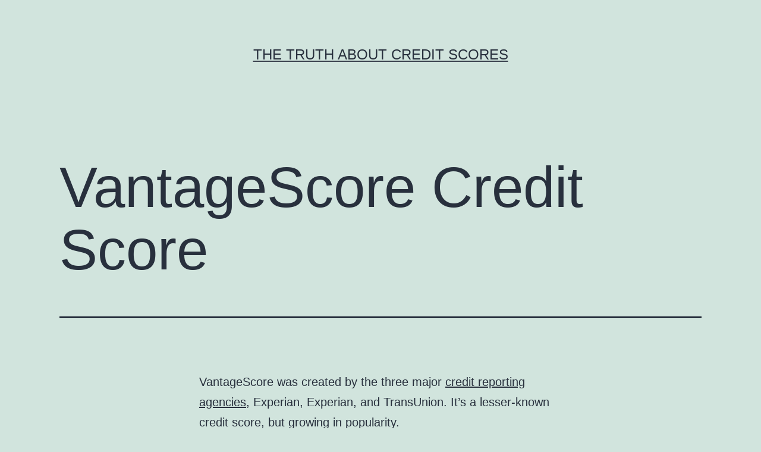

--- FILE ---
content_type: text/html; charset=UTF-8
request_url: https://www.thetruthaboutcreditscores.com/vantagescore-credit-score/
body_size: 9294
content:
<!doctype html>
<html lang="en-US" >
<head>
	<meta charset="UTF-8" />
	<meta name="viewport" content="width=device-width, initial-scale=1" />
	<meta name='robots' content='index, follow, max-image-preview:large, max-snippet:-1, max-video-preview:-1' />

	<!-- This site is optimized with the Yoast SEO plugin v26.7 - https://yoast.com/wordpress/plugins/seo/ -->
	<title>VantageScore Credit Score - The Truth About Credit Scores</title>
	<link rel="canonical" href="https://www.thetruthaboutcreditscores.com/vantagescore-credit-score/" />
	<meta property="og:locale" content="en_US" />
	<meta property="og:type" content="article" />
	<meta property="og:title" content="VantageScore Credit Score - The Truth About Credit Scores" />
	<meta property="og:description" content="VantageScore was created by the three major credit reporting agencies, Experian, Experian, and TransUnion. It’s a lesser-known credit score, but growing in popularity. It was launched back in March 2006 to take on the ever-popular Fico score, which is reportedly used by 90% of banks and lenders. The credit reporting agencies developed VantageScore as a&hellip; Continue reading VantageScore Credit Score" />
	<meta property="og:url" content="https://www.thetruthaboutcreditscores.com/vantagescore-credit-score/" />
	<meta property="og:site_name" content="The Truth About Credit Scores" />
	<meta property="article:modified_time" content="2019-11-15T22:23:28+00:00" />
	<meta property="og:image" content="https://www.thetruthaboutcreditscores.com/wp-content/uploads/2011/03/vantagescore.png" />
	<meta name="twitter:card" content="summary_large_image" />
	<script type="application/ld+json" class="yoast-schema-graph">{"@context":"https://schema.org","@graph":[{"@type":"WebPage","@id":"https://www.thetruthaboutcreditscores.com/vantagescore-credit-score/","url":"https://www.thetruthaboutcreditscores.com/vantagescore-credit-score/","name":"VantageScore Credit Score - The Truth About Credit Scores","isPartOf":{"@id":"https://www.thetruthaboutcreditscores.com/#website"},"primaryImageOfPage":{"@id":"https://www.thetruthaboutcreditscores.com/vantagescore-credit-score/#primaryimage"},"image":{"@id":"https://www.thetruthaboutcreditscores.com/vantagescore-credit-score/#primaryimage"},"thumbnailUrl":"https://www.thetruthaboutcreditscores.com/wp-content/uploads/2011/03/vantagescore.png","datePublished":"2011-03-18T16:40:32+00:00","dateModified":"2019-11-15T22:23:28+00:00","breadcrumb":{"@id":"https://www.thetruthaboutcreditscores.com/vantagescore-credit-score/#breadcrumb"},"inLanguage":"en-US","potentialAction":[{"@type":"ReadAction","target":["https://www.thetruthaboutcreditscores.com/vantagescore-credit-score/"]}]},{"@type":"ImageObject","inLanguage":"en-US","@id":"https://www.thetruthaboutcreditscores.com/vantagescore-credit-score/#primaryimage","url":"https://www.thetruthaboutcreditscores.com/wp-content/uploads/2011/03/vantagescore.png","contentUrl":"https://www.thetruthaboutcreditscores.com/wp-content/uploads/2011/03/vantagescore.png","width":"450","height":"347","caption":"vantagescore"},{"@type":"BreadcrumbList","@id":"https://www.thetruthaboutcreditscores.com/vantagescore-credit-score/#breadcrumb","itemListElement":[{"@type":"ListItem","position":1,"name":"Home","item":"https://www.thetruthaboutcreditscores.com/"},{"@type":"ListItem","position":2,"name":"VantageScore Credit Score"}]},{"@type":"WebSite","@id":"https://www.thetruthaboutcreditscores.com/#website","url":"https://www.thetruthaboutcreditscores.com/","name":"The Truth About Credit Scores","description":"","potentialAction":[{"@type":"SearchAction","target":{"@type":"EntryPoint","urlTemplate":"https://www.thetruthaboutcreditscores.com/?s={search_term_string}"},"query-input":{"@type":"PropertyValueSpecification","valueRequired":true,"valueName":"search_term_string"}}],"inLanguage":"en-US"}]}</script>
	<!-- / Yoast SEO plugin. -->


<link rel="alternate" type="application/rss+xml" title="The Truth About Credit Scores &raquo; Feed" href="https://www.thetruthaboutcreditscores.com/feed/" />
<link rel="alternate" type="application/rss+xml" title="The Truth About Credit Scores &raquo; Comments Feed" href="https://www.thetruthaboutcreditscores.com/comments/feed/" />
<link rel="alternate" type="application/rss+xml" title="The Truth About Credit Scores &raquo; VantageScore Credit Score Comments Feed" href="https://www.thetruthaboutcreditscores.com/vantagescore-credit-score/feed/" />
<link rel="alternate" title="oEmbed (JSON)" type="application/json+oembed" href="https://www.thetruthaboutcreditscores.com/wp-json/oembed/1.0/embed?url=https%3A%2F%2Fwww.thetruthaboutcreditscores.com%2Fvantagescore-credit-score%2F" />
<link rel="alternate" title="oEmbed (XML)" type="text/xml+oembed" href="https://www.thetruthaboutcreditscores.com/wp-json/oembed/1.0/embed?url=https%3A%2F%2Fwww.thetruthaboutcreditscores.com%2Fvantagescore-credit-score%2F&#038;format=xml" />
<style id='wp-img-auto-sizes-contain-inline-css'>
img:is([sizes=auto i],[sizes^="auto," i]){contain-intrinsic-size:3000px 1500px}
/*# sourceURL=wp-img-auto-sizes-contain-inline-css */
</style>

<style id='wp-emoji-styles-inline-css'>

	img.wp-smiley, img.emoji {
		display: inline !important;
		border: none !important;
		box-shadow: none !important;
		height: 1em !important;
		width: 1em !important;
		margin: 0 0.07em !important;
		vertical-align: -0.1em !important;
		background: none !important;
		padding: 0 !important;
	}
/*# sourceURL=wp-emoji-styles-inline-css */
</style>
<link rel='stylesheet' id='wp-block-library-css' href='https://www.thetruthaboutcreditscores.com/wp-includes/css/dist/block-library/style.min.css?ver=6.9' media='all' />
<style id='global-styles-inline-css'>
:root{--wp--preset--aspect-ratio--square: 1;--wp--preset--aspect-ratio--4-3: 4/3;--wp--preset--aspect-ratio--3-4: 3/4;--wp--preset--aspect-ratio--3-2: 3/2;--wp--preset--aspect-ratio--2-3: 2/3;--wp--preset--aspect-ratio--16-9: 16/9;--wp--preset--aspect-ratio--9-16: 9/16;--wp--preset--color--black: #000000;--wp--preset--color--cyan-bluish-gray: #abb8c3;--wp--preset--color--white: #FFFFFF;--wp--preset--color--pale-pink: #f78da7;--wp--preset--color--vivid-red: #cf2e2e;--wp--preset--color--luminous-vivid-orange: #ff6900;--wp--preset--color--luminous-vivid-amber: #fcb900;--wp--preset--color--light-green-cyan: #7bdcb5;--wp--preset--color--vivid-green-cyan: #00d084;--wp--preset--color--pale-cyan-blue: #8ed1fc;--wp--preset--color--vivid-cyan-blue: #0693e3;--wp--preset--color--vivid-purple: #9b51e0;--wp--preset--color--dark-gray: #28303D;--wp--preset--color--gray: #39414D;--wp--preset--color--green: #D1E4DD;--wp--preset--color--blue: #D1DFE4;--wp--preset--color--purple: #D1D1E4;--wp--preset--color--red: #E4D1D1;--wp--preset--color--orange: #E4DAD1;--wp--preset--color--yellow: #EEEADD;--wp--preset--gradient--vivid-cyan-blue-to-vivid-purple: linear-gradient(135deg,rgb(6,147,227) 0%,rgb(155,81,224) 100%);--wp--preset--gradient--light-green-cyan-to-vivid-green-cyan: linear-gradient(135deg,rgb(122,220,180) 0%,rgb(0,208,130) 100%);--wp--preset--gradient--luminous-vivid-amber-to-luminous-vivid-orange: linear-gradient(135deg,rgb(252,185,0) 0%,rgb(255,105,0) 100%);--wp--preset--gradient--luminous-vivid-orange-to-vivid-red: linear-gradient(135deg,rgb(255,105,0) 0%,rgb(207,46,46) 100%);--wp--preset--gradient--very-light-gray-to-cyan-bluish-gray: linear-gradient(135deg,rgb(238,238,238) 0%,rgb(169,184,195) 100%);--wp--preset--gradient--cool-to-warm-spectrum: linear-gradient(135deg,rgb(74,234,220) 0%,rgb(151,120,209) 20%,rgb(207,42,186) 40%,rgb(238,44,130) 60%,rgb(251,105,98) 80%,rgb(254,248,76) 100%);--wp--preset--gradient--blush-light-purple: linear-gradient(135deg,rgb(255,206,236) 0%,rgb(152,150,240) 100%);--wp--preset--gradient--blush-bordeaux: linear-gradient(135deg,rgb(254,205,165) 0%,rgb(254,45,45) 50%,rgb(107,0,62) 100%);--wp--preset--gradient--luminous-dusk: linear-gradient(135deg,rgb(255,203,112) 0%,rgb(199,81,192) 50%,rgb(65,88,208) 100%);--wp--preset--gradient--pale-ocean: linear-gradient(135deg,rgb(255,245,203) 0%,rgb(182,227,212) 50%,rgb(51,167,181) 100%);--wp--preset--gradient--electric-grass: linear-gradient(135deg,rgb(202,248,128) 0%,rgb(113,206,126) 100%);--wp--preset--gradient--midnight: linear-gradient(135deg,rgb(2,3,129) 0%,rgb(40,116,252) 100%);--wp--preset--gradient--purple-to-yellow: linear-gradient(160deg, #D1D1E4 0%, #EEEADD 100%);--wp--preset--gradient--yellow-to-purple: linear-gradient(160deg, #EEEADD 0%, #D1D1E4 100%);--wp--preset--gradient--green-to-yellow: linear-gradient(160deg, #D1E4DD 0%, #EEEADD 100%);--wp--preset--gradient--yellow-to-green: linear-gradient(160deg, #EEEADD 0%, #D1E4DD 100%);--wp--preset--gradient--red-to-yellow: linear-gradient(160deg, #E4D1D1 0%, #EEEADD 100%);--wp--preset--gradient--yellow-to-red: linear-gradient(160deg, #EEEADD 0%, #E4D1D1 100%);--wp--preset--gradient--purple-to-red: linear-gradient(160deg, #D1D1E4 0%, #E4D1D1 100%);--wp--preset--gradient--red-to-purple: linear-gradient(160deg, #E4D1D1 0%, #D1D1E4 100%);--wp--preset--font-size--small: 18px;--wp--preset--font-size--medium: 20px;--wp--preset--font-size--large: 24px;--wp--preset--font-size--x-large: 42px;--wp--preset--font-size--extra-small: 16px;--wp--preset--font-size--normal: 20px;--wp--preset--font-size--extra-large: 40px;--wp--preset--font-size--huge: 96px;--wp--preset--font-size--gigantic: 144px;--wp--preset--spacing--20: 0.44rem;--wp--preset--spacing--30: 0.67rem;--wp--preset--spacing--40: 1rem;--wp--preset--spacing--50: 1.5rem;--wp--preset--spacing--60: 2.25rem;--wp--preset--spacing--70: 3.38rem;--wp--preset--spacing--80: 5.06rem;--wp--preset--shadow--natural: 6px 6px 9px rgba(0, 0, 0, 0.2);--wp--preset--shadow--deep: 12px 12px 50px rgba(0, 0, 0, 0.4);--wp--preset--shadow--sharp: 6px 6px 0px rgba(0, 0, 0, 0.2);--wp--preset--shadow--outlined: 6px 6px 0px -3px rgb(255, 255, 255), 6px 6px rgb(0, 0, 0);--wp--preset--shadow--crisp: 6px 6px 0px rgb(0, 0, 0);}:where(.is-layout-flex){gap: 0.5em;}:where(.is-layout-grid){gap: 0.5em;}body .is-layout-flex{display: flex;}.is-layout-flex{flex-wrap: wrap;align-items: center;}.is-layout-flex > :is(*, div){margin: 0;}body .is-layout-grid{display: grid;}.is-layout-grid > :is(*, div){margin: 0;}:where(.wp-block-columns.is-layout-flex){gap: 2em;}:where(.wp-block-columns.is-layout-grid){gap: 2em;}:where(.wp-block-post-template.is-layout-flex){gap: 1.25em;}:where(.wp-block-post-template.is-layout-grid){gap: 1.25em;}.has-black-color{color: var(--wp--preset--color--black) !important;}.has-cyan-bluish-gray-color{color: var(--wp--preset--color--cyan-bluish-gray) !important;}.has-white-color{color: var(--wp--preset--color--white) !important;}.has-pale-pink-color{color: var(--wp--preset--color--pale-pink) !important;}.has-vivid-red-color{color: var(--wp--preset--color--vivid-red) !important;}.has-luminous-vivid-orange-color{color: var(--wp--preset--color--luminous-vivid-orange) !important;}.has-luminous-vivid-amber-color{color: var(--wp--preset--color--luminous-vivid-amber) !important;}.has-light-green-cyan-color{color: var(--wp--preset--color--light-green-cyan) !important;}.has-vivid-green-cyan-color{color: var(--wp--preset--color--vivid-green-cyan) !important;}.has-pale-cyan-blue-color{color: var(--wp--preset--color--pale-cyan-blue) !important;}.has-vivid-cyan-blue-color{color: var(--wp--preset--color--vivid-cyan-blue) !important;}.has-vivid-purple-color{color: var(--wp--preset--color--vivid-purple) !important;}.has-black-background-color{background-color: var(--wp--preset--color--black) !important;}.has-cyan-bluish-gray-background-color{background-color: var(--wp--preset--color--cyan-bluish-gray) !important;}.has-white-background-color{background-color: var(--wp--preset--color--white) !important;}.has-pale-pink-background-color{background-color: var(--wp--preset--color--pale-pink) !important;}.has-vivid-red-background-color{background-color: var(--wp--preset--color--vivid-red) !important;}.has-luminous-vivid-orange-background-color{background-color: var(--wp--preset--color--luminous-vivid-orange) !important;}.has-luminous-vivid-amber-background-color{background-color: var(--wp--preset--color--luminous-vivid-amber) !important;}.has-light-green-cyan-background-color{background-color: var(--wp--preset--color--light-green-cyan) !important;}.has-vivid-green-cyan-background-color{background-color: var(--wp--preset--color--vivid-green-cyan) !important;}.has-pale-cyan-blue-background-color{background-color: var(--wp--preset--color--pale-cyan-blue) !important;}.has-vivid-cyan-blue-background-color{background-color: var(--wp--preset--color--vivid-cyan-blue) !important;}.has-vivid-purple-background-color{background-color: var(--wp--preset--color--vivid-purple) !important;}.has-black-border-color{border-color: var(--wp--preset--color--black) !important;}.has-cyan-bluish-gray-border-color{border-color: var(--wp--preset--color--cyan-bluish-gray) !important;}.has-white-border-color{border-color: var(--wp--preset--color--white) !important;}.has-pale-pink-border-color{border-color: var(--wp--preset--color--pale-pink) !important;}.has-vivid-red-border-color{border-color: var(--wp--preset--color--vivid-red) !important;}.has-luminous-vivid-orange-border-color{border-color: var(--wp--preset--color--luminous-vivid-orange) !important;}.has-luminous-vivid-amber-border-color{border-color: var(--wp--preset--color--luminous-vivid-amber) !important;}.has-light-green-cyan-border-color{border-color: var(--wp--preset--color--light-green-cyan) !important;}.has-vivid-green-cyan-border-color{border-color: var(--wp--preset--color--vivid-green-cyan) !important;}.has-pale-cyan-blue-border-color{border-color: var(--wp--preset--color--pale-cyan-blue) !important;}.has-vivid-cyan-blue-border-color{border-color: var(--wp--preset--color--vivid-cyan-blue) !important;}.has-vivid-purple-border-color{border-color: var(--wp--preset--color--vivid-purple) !important;}.has-vivid-cyan-blue-to-vivid-purple-gradient-background{background: var(--wp--preset--gradient--vivid-cyan-blue-to-vivid-purple) !important;}.has-light-green-cyan-to-vivid-green-cyan-gradient-background{background: var(--wp--preset--gradient--light-green-cyan-to-vivid-green-cyan) !important;}.has-luminous-vivid-amber-to-luminous-vivid-orange-gradient-background{background: var(--wp--preset--gradient--luminous-vivid-amber-to-luminous-vivid-orange) !important;}.has-luminous-vivid-orange-to-vivid-red-gradient-background{background: var(--wp--preset--gradient--luminous-vivid-orange-to-vivid-red) !important;}.has-very-light-gray-to-cyan-bluish-gray-gradient-background{background: var(--wp--preset--gradient--very-light-gray-to-cyan-bluish-gray) !important;}.has-cool-to-warm-spectrum-gradient-background{background: var(--wp--preset--gradient--cool-to-warm-spectrum) !important;}.has-blush-light-purple-gradient-background{background: var(--wp--preset--gradient--blush-light-purple) !important;}.has-blush-bordeaux-gradient-background{background: var(--wp--preset--gradient--blush-bordeaux) !important;}.has-luminous-dusk-gradient-background{background: var(--wp--preset--gradient--luminous-dusk) !important;}.has-pale-ocean-gradient-background{background: var(--wp--preset--gradient--pale-ocean) !important;}.has-electric-grass-gradient-background{background: var(--wp--preset--gradient--electric-grass) !important;}.has-midnight-gradient-background{background: var(--wp--preset--gradient--midnight) !important;}.has-small-font-size{font-size: var(--wp--preset--font-size--small) !important;}.has-medium-font-size{font-size: var(--wp--preset--font-size--medium) !important;}.has-large-font-size{font-size: var(--wp--preset--font-size--large) !important;}.has-x-large-font-size{font-size: var(--wp--preset--font-size--x-large) !important;}
/*# sourceURL=global-styles-inline-css */
</style>

<style id='classic-theme-styles-inline-css'>
/*! This file is auto-generated */
.wp-block-button__link{color:#fff;background-color:#32373c;border-radius:9999px;box-shadow:none;text-decoration:none;padding:calc(.667em + 2px) calc(1.333em + 2px);font-size:1.125em}.wp-block-file__button{background:#32373c;color:#fff;text-decoration:none}
/*# sourceURL=/wp-includes/css/classic-themes.min.css */
</style>
<link rel='stylesheet' id='twenty-twenty-one-custom-color-overrides-css' href='https://www.thetruthaboutcreditscores.com/wp-content/themes/twentytwentyone/assets/css/custom-color-overrides.css?ver=2.2' media='all' />
<link rel='stylesheet' id='twenty-twenty-one-style-css' href='https://www.thetruthaboutcreditscores.com/wp-content/themes/twentytwentyone/style.css?ver=2.2' media='all' />
<link rel='stylesheet' id='twenty-twenty-one-print-style-css' href='https://www.thetruthaboutcreditscores.com/wp-content/themes/twentytwentyone/assets/css/print.css?ver=2.2' media='print' />
<link rel="https://api.w.org/" href="https://www.thetruthaboutcreditscores.com/wp-json/" /><link rel="alternate" title="JSON" type="application/json" href="https://www.thetruthaboutcreditscores.com/wp-json/wp/v2/pages/106" /><link rel="EditURI" type="application/rsd+xml" title="RSD" href="https://www.thetruthaboutcreditscores.com/xmlrpc.php?rsd" />
<meta name="generator" content="WordPress 6.9" />
<link rel='shortlink' href='https://www.thetruthaboutcreditscores.com/?p=106' />
<link rel="pingback" href="https://www.thetruthaboutcreditscores.com/xmlrpc.php"><link rel="icon" href="https://www.thetruthaboutcreditscores.com/wp-content/uploads/2019/11/siteicon-32x32.jpg" sizes="32x32" />
<link rel="icon" href="https://www.thetruthaboutcreditscores.com/wp-content/uploads/2019/11/siteicon-192x192.jpg" sizes="192x192" />
<link rel="apple-touch-icon" href="https://www.thetruthaboutcreditscores.com/wp-content/uploads/2019/11/siteicon-180x180.jpg" />
<meta name="msapplication-TileImage" content="https://www.thetruthaboutcreditscores.com/wp-content/uploads/2019/11/siteicon-270x270.jpg" />
</head>

<body class="wp-singular page-template-default page page-id-106 wp-embed-responsive wp-theme-twentytwentyone is-light-theme no-js singular no-widgets">
<div id="page" class="site">
	<a class="skip-link screen-reader-text" href="#content">
		Skip to content	</a>

	
<header id="masthead" class="site-header has-title-and-tagline">

	

<div class="site-branding">

	
						<p class="site-title"><a href="https://www.thetruthaboutcreditscores.com/">The Truth About Credit Scores</a></p>
			
	</div><!-- .site-branding -->
	

</header><!-- #masthead -->

	<div id="content" class="site-content">
		<div id="primary" class="content-area">
			<main id="main" class="site-main">

<article id="post-106" class="post-106 page type-page status-publish hentry entry">

			<header class="entry-header alignwide">
			<h1 class="entry-title">VantageScore Credit Score</h1>					</header><!-- .entry-header -->
	
	<div class="entry-content">
		<p>VantageScore was created by the three major <a title="credit reporting agencies" href="https://www.thetruthaboutcreditscores.com/credit-reporting-agencies/">credit reporting agencies</a>, Experian, Experian, and TransUnion.  It’s a lesser-known credit score, but growing in popularity.</p>
<p>It was launched back in March 2006 to take on the ever-popular <a title="Fico score" href="https://www.thetruthaboutcreditscores.com/fico-score/">Fico score</a>, which is reportedly used by 90% of banks and lenders.</p>
<p>The credit reporting agencies developed VantageScore as a means to improve scoring consistency among them, as it’s not uncommon to see a wide range of Fico scores on a tri-merge credit report.</p>
<p>They’ve done this be using the same scoring algorithm – but <a title="credit scores" href="https://www.thetruthaboutcreditscores.com/what-is-a-credit-score/">credit scores</a> will still see some variation based on the data each credit agency receives (creditors send data to different bureaus at different times, and not all send all data to each).</p>
<p>Additionally, the fresh scoring model means it will better reflect recent economic trends and shifts in consumer credit behavior, meaning lenders will have a better idea of the risk we pose.</p>
<p><strong>How is VantageScore Determined?</strong></p>
<p><strong><img fetchpriority="high" decoding="async" class="alignnone size-full wp-image-108" title="vantagescore" src="https://www.thetruthaboutcreditscores.com/wp-content/uploads/2011/03/vantagescore.png" alt="vantagescore" width="450" height="347" srcset="https://www.thetruthaboutcreditscores.com/wp-content/uploads/2011/03/vantagescore.png 450w, https://www.thetruthaboutcreditscores.com/wp-content/uploads/2011/03/vantagescore-300x231.png 300w" sizes="(max-width: 450px) 100vw, 450px" /><br />
</strong></p>
<p><span style="color: #008000;"><strong>Recent credit</strong></span> is the more important scoring component of VantageScore, making up 30% of your score.  It takes into account how many recently opened credit accounts you have, along with recent credit inquiries.  So be sure to apply for new credit sparingly to avoid unnecessary credit score dings.</p>
<p>And just like the Fico score, <strong><span style="color: #800080;">payment history</span></strong> is also a very important scoring component, making up 28% of your score.  Simply put, the more consistently you pay accounts on time, the higher your VantageScore.</p>
<p>Not far behind it <span style="color: #ff9900;"><strong>utilization</strong></span> (23%), which measures how much of your available credit is currently being used.  The key here is to keep balances low in order to avoid overextending yourself.  Doing so will lead to a higher credit score, and make subsequent requests for new credit more successful.</p>
<p><strong><span style="color: #800000;">Balances</span></strong> are the next most important component, making up 9% of your VantageScore.  This metric measures the total of your current and delinquent account balances, so the more healthy tradelines you have (and the fewer bad ones), the higher your credit score will be.</p>
<p>Not far behind is <strong><span style="color: #0000ff;">depth of credit</span></strong> (8%), which essentially looks at how long your credit history is and if there’s a good mix of credit types (e.g. mortgages, auto loans, credit cards).  So the longer you’ve had credit (and a good variety of it), the higher your score.</p>
<p>Lastly, <strong><span style="color: #808000;">available credit</span></strong> makes up a whopping 1% of your VantageScore.  Yep, just one percent.  Put simply, this is the total amount of credit you currently have access to.  So the more available credit you’ve got, the higher your score.</p>
<p><strong>What’s Not Included in Your VantageScore?</strong></p>
<p>The following isn’t taken into account when measuring your VantageScore:</p>
<p>•	Race, color, religion, nationality, sex<br />
•	Marital status, age<br />
•	Salary, occupation, title, employer, employment history<br />
•	Where you live</p>
<p><strong>Highest and Lowest VantageScore</strong></p>
<p>The <a title="credit score scale" href="https://www.thetruthaboutcreditscores.com/credit-score-scale/">credit score scale</a> for VantageScore ranges from 501-990, with higher scores representing  less credit default risk, and lower scores representing a greater  likelihood that you will become delinquent on a credit line or  obligation in the future.</p>
<p><strong>VantageScore also has letter grade buckets that divide consumers as follows:</strong></p>
<p>&#8211; <span style="color: #008000;">&#8220;A&#8221; for scores between 900-990</span><br />
&#8211; <span style="color: #0000ff;">&#8220;B&#8221; for scores between 800-899</span><br />
&#8211; <span style="color: #ff9900;">&#8220;C&#8221; for scores between 700-799</span><br />
&#8211; <span style="color: #ff6600;">&#8220;D&#8221; for scores between 600-699</span><br />
&#8211; <span style="color: #ff0000;">&#8220;F&#8221; for scores 599 and below</span>.</p>
<p>And just like in high school, an A is a whole lot better than an F. The <a title="average credit score" href="https://www.thetruthaboutcreditscores.com/average-credit-score/"> average credit score</a> for VantageScore stood at 748, as of August 2010,  per credit bureau Experian.</p>
<p><strong>Where Can I Get My VantageScore?</strong></p>
<p>You can obtain your VantageScore from any of three major credit reporting agencies, and also via some <a title="free credit score" href="https://www.thetruthaboutcreditscores.com/free-credit-score/">free credit score</a> services. The bank, lender, or creditor you apply with may also pull a VantageScore, so make sure you’re practicing smart credit habits to ensure your credit is up to snuff.</p>
	</div><!-- .entry-content -->

	</article><!-- #post-106 -->
			</main><!-- #main -->
		</div><!-- #primary -->
	</div><!-- #content -->

	
	<footer id="colophon" class="site-footer">

				<div class="site-info">
			<div class="site-name">
																						<a href="https://www.thetruthaboutcreditscores.com/">The Truth About Credit Scores</a>
																		</div><!-- .site-name -->

			
			<div class="powered-by">
				Proudly powered by <a href="https://wordpress.org/">WordPress</a>.			</div><!-- .powered-by -->

		</div><!-- .site-info -->
	</footer><!-- #colophon -->

</div><!-- #page -->

<script type="speculationrules">
{"prefetch":[{"source":"document","where":{"and":[{"href_matches":"/*"},{"not":{"href_matches":["/wp-*.php","/wp-admin/*","/wp-content/uploads/*","/wp-content/*","/wp-content/plugins/*","/wp-content/themes/twentytwentyone/*","/*\\?(.+)"]}},{"not":{"selector_matches":"a[rel~=\"nofollow\"]"}},{"not":{"selector_matches":".no-prefetch, .no-prefetch a"}}]},"eagerness":"conservative"}]}
</script>
<script>document.body.classList.remove("no-js");</script>	<script>
	if ( -1 !== navigator.userAgent.indexOf( 'MSIE' ) || -1 !== navigator.appVersion.indexOf( 'Trident/' ) ) {
		document.body.classList.add( 'is-IE' );
	}
	</script>
	<script id="twenty-twenty-one-ie11-polyfills-js-after">
( Element.prototype.matches && Element.prototype.closest && window.NodeList && NodeList.prototype.forEach ) || document.write( '<script src="https://www.thetruthaboutcreditscores.com/wp-content/themes/twentytwentyone/assets/js/polyfills.js?ver=2.2"></scr' + 'ipt>' );
//# sourceURL=twenty-twenty-one-ie11-polyfills-js-after
</script>
<script src="https://www.thetruthaboutcreditscores.com/wp-content/themes/twentytwentyone/assets/js/responsive-embeds.js?ver=2.2" id="twenty-twenty-one-responsive-embeds-script-js"></script>
<script id="wp-emoji-settings" type="application/json">
{"baseUrl":"https://s.w.org/images/core/emoji/17.0.2/72x72/","ext":".png","svgUrl":"https://s.w.org/images/core/emoji/17.0.2/svg/","svgExt":".svg","source":{"concatemoji":"https://www.thetruthaboutcreditscores.com/wp-includes/js/wp-emoji-release.min.js?ver=6.9"}}
</script>
<script type="module">
/*! This file is auto-generated */
const a=JSON.parse(document.getElementById("wp-emoji-settings").textContent),o=(window._wpemojiSettings=a,"wpEmojiSettingsSupports"),s=["flag","emoji"];function i(e){try{var t={supportTests:e,timestamp:(new Date).valueOf()};sessionStorage.setItem(o,JSON.stringify(t))}catch(e){}}function c(e,t,n){e.clearRect(0,0,e.canvas.width,e.canvas.height),e.fillText(t,0,0);t=new Uint32Array(e.getImageData(0,0,e.canvas.width,e.canvas.height).data);e.clearRect(0,0,e.canvas.width,e.canvas.height),e.fillText(n,0,0);const a=new Uint32Array(e.getImageData(0,0,e.canvas.width,e.canvas.height).data);return t.every((e,t)=>e===a[t])}function p(e,t){e.clearRect(0,0,e.canvas.width,e.canvas.height),e.fillText(t,0,0);var n=e.getImageData(16,16,1,1);for(let e=0;e<n.data.length;e++)if(0!==n.data[e])return!1;return!0}function u(e,t,n,a){switch(t){case"flag":return n(e,"\ud83c\udff3\ufe0f\u200d\u26a7\ufe0f","\ud83c\udff3\ufe0f\u200b\u26a7\ufe0f")?!1:!n(e,"\ud83c\udde8\ud83c\uddf6","\ud83c\udde8\u200b\ud83c\uddf6")&&!n(e,"\ud83c\udff4\udb40\udc67\udb40\udc62\udb40\udc65\udb40\udc6e\udb40\udc67\udb40\udc7f","\ud83c\udff4\u200b\udb40\udc67\u200b\udb40\udc62\u200b\udb40\udc65\u200b\udb40\udc6e\u200b\udb40\udc67\u200b\udb40\udc7f");case"emoji":return!a(e,"\ud83e\u1fac8")}return!1}function f(e,t,n,a){let r;const o=(r="undefined"!=typeof WorkerGlobalScope&&self instanceof WorkerGlobalScope?new OffscreenCanvas(300,150):document.createElement("canvas")).getContext("2d",{willReadFrequently:!0}),s=(o.textBaseline="top",o.font="600 32px Arial",{});return e.forEach(e=>{s[e]=t(o,e,n,a)}),s}function r(e){var t=document.createElement("script");t.src=e,t.defer=!0,document.head.appendChild(t)}a.supports={everything:!0,everythingExceptFlag:!0},new Promise(t=>{let n=function(){try{var e=JSON.parse(sessionStorage.getItem(o));if("object"==typeof e&&"number"==typeof e.timestamp&&(new Date).valueOf()<e.timestamp+604800&&"object"==typeof e.supportTests)return e.supportTests}catch(e){}return null}();if(!n){if("undefined"!=typeof Worker&&"undefined"!=typeof OffscreenCanvas&&"undefined"!=typeof URL&&URL.createObjectURL&&"undefined"!=typeof Blob)try{var e="postMessage("+f.toString()+"("+[JSON.stringify(s),u.toString(),c.toString(),p.toString()].join(",")+"));",a=new Blob([e],{type:"text/javascript"});const r=new Worker(URL.createObjectURL(a),{name:"wpTestEmojiSupports"});return void(r.onmessage=e=>{i(n=e.data),r.terminate(),t(n)})}catch(e){}i(n=f(s,u,c,p))}t(n)}).then(e=>{for(const n in e)a.supports[n]=e[n],a.supports.everything=a.supports.everything&&a.supports[n],"flag"!==n&&(a.supports.everythingExceptFlag=a.supports.everythingExceptFlag&&a.supports[n]);var t;a.supports.everythingExceptFlag=a.supports.everythingExceptFlag&&!a.supports.flag,a.supports.everything||((t=a.source||{}).concatemoji?r(t.concatemoji):t.wpemoji&&t.twemoji&&(r(t.twemoji),r(t.wpemoji)))});
//# sourceURL=https://www.thetruthaboutcreditscores.com/wp-includes/js/wp-emoji-loader.min.js
</script>

</body>
</html>


<!-- Page cached by LiteSpeed Cache 7.7 on 2026-01-14 11:43:43 -->